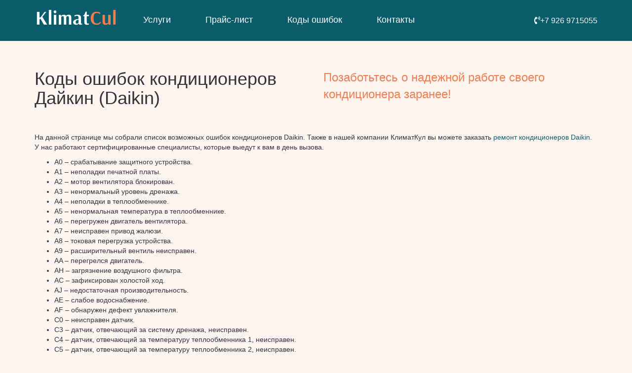

--- FILE ---
content_type: text/html; charset=utf-8
request_url: https://www.klimatcul.ru/error-codes/daikin/
body_size: 10350
content:


<!DOCTYPE html>



<html xmlns="http://www.w3.org/1999/xhtml">
<head><meta charset="utf-8" /><meta http-equiv="X-UA-Compatible" content="IE=edge" /><meta name="viewport" content="width=device-width, initial-scale=1" /><link href="/css/bootstrap.min.css" rel="stylesheet" /><link href="/css/site.css" rel="stylesheet" /><title>
	Коды ошибок кондиционеров Дайкин (Daikin)
</title><link rel="icon" href="/favicon.ico" type="image/x-icon" /><link rel="shortcut icon" href="/favicon.ico" type="image/x-icon" />

    <!-- Global site tag (gtag.js) - Google Analytics -->
    <script async src="https://www.googletagmanager.com/gtag/js?id=UA-157459392-1"></script>
    <script>
        window.dataLayer = window.dataLayer || [];
        function gtag() { dataLayer.push(arguments); }
        gtag('js', new Date());

        gtag('config', 'UA-157459392-1');
    </script>
    <script src="/js/site.js"></script>

<meta name="keywords" content="ремонт кондиционеров Daikin, коды ошибок кондиционеров Daikin " /><meta name="description" content="Узнать все коды ошибок кондиционеров Daikin. В нашей компании вы можете заказать ремонт кондиционеров Daikin " /></head>
<body>
    <form name="form2" method="post" action="./?objid=9d084cd5-a86e-48a4-8e04-bf1351384558" id="form2">
<div>
<input type="hidden" name="__EVENTTARGET" id="__EVENTTARGET" value="" />
<input type="hidden" name="__EVENTARGUMENT" id="__EVENTARGUMENT" value="" />
<input type="hidden" name="__VIEWSTATE" id="__VIEWSTATE" value="/wEPDwUKLTY2MjY2NTg4MmRkIOy1QGOxMMhofLl1M3Y2Hu6FepyWJvFfqemrhFlQn0c=" />
</div>

<script type="text/javascript">
//<![CDATA[
var theForm = document.forms['form2'];
if (!theForm) {
    theForm = document.form2;
}
function __doPostBack(eventTarget, eventArgument) {
    if (!theForm.onsubmit || (theForm.onsubmit() != false)) {
        theForm.__EVENTTARGET.value = eventTarget;
        theForm.__EVENTARGUMENT.value = eventArgument;
        theForm.submit();
    }
}
//]]>
</script>


<script src="/WebResource.axd?d=hMLL51DrqurZxw3wKzwblei0aDs4y1XUUt5Qy4exGanmhIeQ_3LNxxcWGWaR_XEHukrgESbVxvggMX7Z7ZA8jNXJJB4Exke8xlvSyqEAWas1&amp;t=638901649900000000" type="text/javascript"></script>


<script src="/ScriptResource.axd?d=XJhapEcfZUFmIhbhbXviNZDLHLBpFAKjWunZq0cAsltWVpN8MXd-shI6JZlmddn2Qr43ydFyecfti1BGmpRtSRhPbfq7jtKrbiM_Jol_Y7CmwDmfcYIr0E7Fnqor4RlkUkYG1hP6et0Gs750Uiu9JsgSDGRR2UdiwOKBgd_2KPQLMPPq-R7AQ-oarRpaLkpr0&amp;t=5c0e0825" type="text/javascript"></script>
<script type="text/javascript">
//<![CDATA[
if (typeof(Sys) === 'undefined') throw new Error('ASP.NET Ajax client-side framework failed to load.');
//]]>
</script>

<script src="/ScriptResource.axd?d=9tkf_f3H1gh9BmFuBmrvchF5xATTpQ_uiYOz4GFU6KEMfLByjLdL8dhwqNWzdq_rn9Sgdm7baqLSuTp0GoZAX4frYdTjT6_9wY4rjsaIj8y5z41pHdwNMZ6U387r3C6CcOZl-KXUnz5iHPn34wtTEfRohipJnz4Cdm34-SJSGfPlSqnycbjEQJYOP2Scx8YA0&amp;t=5c0e0825" type="text/javascript"></script>
<script src="/ScriptResource.axd?d=[base64]&amp;t=5c0e0825" type="text/javascript"></script>
<script type="text/javascript">
//<![CDATA[
Sys.Services._AuthenticationService.DefaultWebServicePath = '../../Authentication_JSON_AppService.axd';
var PageMethods = function() {
PageMethods.initializeBase(this);
this._timeout = 0;
this._userContext = null;
this._succeeded = null;
this._failed = null;
}
PageMethods.prototype = {
_get_path:function() {
 var p = this.get_path();
 if (p) return p;
 else return PageMethods._staticInstance.get_path();},
LoginExternalUser:function(externalID,accessData,migrateBookmarks,defaultRole,succeededCallback, failedCallback, userContext) {
/// <param name="externalID" type="String">System.String</param>
/// <param name="accessData" type="String">System.String</param>
/// <param name="migrateBookmarks" type="Boolean">System.Boolean</param>
/// <param name="defaultRole" type="String">System.String</param>
/// <param name="succeededCallback" type="Function" optional="true" mayBeNull="true"></param>
/// <param name="failedCallback" type="Function" optional="true" mayBeNull="true"></param>
/// <param name="userContext" optional="true" mayBeNull="true"></param>
return this._invoke(this._get_path(), 'LoginExternalUser',false,{externalID:externalID,accessData:accessData,migrateBookmarks:migrateBookmarks,defaultRole:defaultRole},succeededCallback,failedCallback,userContext); },
LoginUser:function(UserName,Password,migrateBookmarks,succeededCallback, failedCallback, userContext) {
/// <param name="UserName" type="String">System.String</param>
/// <param name="Password" type="String">System.String</param>
/// <param name="migrateBookmarks" type="Boolean">System.Boolean</param>
/// <param name="succeededCallback" type="Function" optional="true" mayBeNull="true"></param>
/// <param name="failedCallback" type="Function" optional="true" mayBeNull="true"></param>
/// <param name="userContext" optional="true" mayBeNull="true"></param>
return this._invoke(this._get_path(), 'LoginUser',false,{UserName:UserName,Password:Password,migrateBookmarks:migrateBookmarks},succeededCallback,failedCallback,userContext); },
RegisterUserAndLogin:function(username,password,email,defaultRole,migrateBookmarks,succeededCallback, failedCallback, userContext) {
/// <param name="username" type="String">System.String</param>
/// <param name="password" type="String">System.String</param>
/// <param name="email" type="String">System.String</param>
/// <param name="defaultRole" type="String">System.String</param>
/// <param name="migrateBookmarks" type="Boolean">System.Boolean</param>
/// <param name="succeededCallback" type="Function" optional="true" mayBeNull="true"></param>
/// <param name="failedCallback" type="Function" optional="true" mayBeNull="true"></param>
/// <param name="userContext" optional="true" mayBeNull="true"></param>
return this._invoke(this._get_path(), 'RegisterUserAndLogin',false,{username:username,password:password,email:email,defaultRole:defaultRole,migrateBookmarks:migrateBookmarks},succeededCallback,failedCallback,userContext); },
RegisterUserAndLoginWithConfirmation:function(username,password,email,defaultRole,waitConfirmationRole,confirmMsgSubject,confirmMsgText,from,selfBcc,succeededCallback, failedCallback, userContext) {
/// <param name="username" type="String">System.String</param>
/// <param name="password" type="String">System.String</param>
/// <param name="email" type="String">System.String</param>
/// <param name="defaultRole" type="String">System.String</param>
/// <param name="waitConfirmationRole" type="String">System.String</param>
/// <param name="confirmMsgSubject" type="String">System.String</param>
/// <param name="confirmMsgText" type="String">System.String</param>
/// <param name="from" type="String">System.String</param>
/// <param name="selfBcc" type="Boolean">System.Boolean</param>
/// <param name="succeededCallback" type="Function" optional="true" mayBeNull="true"></param>
/// <param name="failedCallback" type="Function" optional="true" mayBeNull="true"></param>
/// <param name="userContext" optional="true" mayBeNull="true"></param>
return this._invoke(this._get_path(), 'RegisterUserAndLoginWithConfirmation',false,{username:username,password:password,email:email,defaultRole:defaultRole,waitConfirmationRole:waitConfirmationRole,confirmMsgSubject:confirmMsgSubject,confirmMsgText:confirmMsgText,from:from,selfBcc:selfBcc},succeededCallback,failedCallback,userContext); },
ConfirmUserEmail:function(username,confirmCode,defaultRole,waitConfirmationRole,succeededCallback, failedCallback, userContext) {
/// <param name="username" type="String">System.String</param>
/// <param name="confirmCode" type="String">System.String</param>
/// <param name="defaultRole" type="String">System.String</param>
/// <param name="waitConfirmationRole" type="String">System.String</param>
/// <param name="succeededCallback" type="Function" optional="true" mayBeNull="true"></param>
/// <param name="failedCallback" type="Function" optional="true" mayBeNull="true"></param>
/// <param name="userContext" optional="true" mayBeNull="true"></param>
return this._invoke(this._get_path(), 'ConfirmUserEmail',false,{username:username,confirmCode:confirmCode,defaultRole:defaultRole,waitConfirmationRole:waitConfirmationRole},succeededCallback,failedCallback,userContext); },
LogoutUser:function(succeededCallback, failedCallback, userContext) {
/// <param name="succeededCallback" type="Function" optional="true" mayBeNull="true"></param>
/// <param name="failedCallback" type="Function" optional="true" mayBeNull="true"></param>
/// <param name="userContext" optional="true" mayBeNull="true"></param>
return this._invoke(this._get_path(), 'LogoutUser',false,{},succeededCallback,failedCallback,userContext); },
IsAuthenticated:function(succeededCallback, failedCallback, userContext) {
/// <param name="succeededCallback" type="Function" optional="true" mayBeNull="true"></param>
/// <param name="failedCallback" type="Function" optional="true" mayBeNull="true"></param>
/// <param name="userContext" optional="true" mayBeNull="true"></param>
return this._invoke(this._get_path(), 'IsAuthenticated',false,{},succeededCallback,failedCallback,userContext); },
ChangePassword:function(oldpwd,newpwd,succeededCallback, failedCallback, userContext) {
/// <param name="oldpwd" type="String">System.String</param>
/// <param name="newpwd" type="String">System.String</param>
/// <param name="succeededCallback" type="Function" optional="true" mayBeNull="true"></param>
/// <param name="failedCallback" type="Function" optional="true" mayBeNull="true"></param>
/// <param name="userContext" optional="true" mayBeNull="true"></param>
return this._invoke(this._get_path(), 'ChangePassword',false,{oldpwd:oldpwd,newpwd:newpwd},succeededCallback,failedCallback,userContext); },
RecoveryPassword:function(login,confirmMsgSubject,confirmMsgText,succeededCallback, failedCallback, userContext) {
/// <param name="login" type="String">System.String</param>
/// <param name="confirmMsgSubject" type="String">System.String</param>
/// <param name="confirmMsgText" type="String">System.String</param>
/// <param name="succeededCallback" type="Function" optional="true" mayBeNull="true"></param>
/// <param name="failedCallback" type="Function" optional="true" mayBeNull="true"></param>
/// <param name="userContext" optional="true" mayBeNull="true"></param>
return this._invoke(this._get_path(), 'RecoveryPassword',false,{login:login,confirmMsgSubject:confirmMsgSubject,confirmMsgText:confirmMsgText},succeededCallback,failedCallback,userContext); },
AddObjectBookmark:function(objectId,bookmarkType,count,ttl,comment,updateCountIfExists,succeededCallback, failedCallback, userContext) {
/// <param name="objectId" type="String">System.String</param>
/// <param name="bookmarkType" type="Number">System.Int32</param>
/// <param name="count" type="Number">System.Int32</param>
/// <param name="ttl" type="Number">System.Int32</param>
/// <param name="comment" type="String">System.String</param>
/// <param name="updateCountIfExists" type="Boolean">System.Boolean</param>
/// <param name="succeededCallback" type="Function" optional="true" mayBeNull="true"></param>
/// <param name="failedCallback" type="Function" optional="true" mayBeNull="true"></param>
/// <param name="userContext" optional="true" mayBeNull="true"></param>
return this._invoke(this._get_path(), 'AddObjectBookmark',false,{objectId:objectId,bookmarkType:bookmarkType,count:count,ttl:ttl,comment:comment,updateCountIfExists:updateCountIfExists},succeededCallback,failedCallback,userContext); },
GetBookmarkCount:function(succeededCallback, failedCallback, userContext) {
/// <param name="succeededCallback" type="Function" optional="true" mayBeNull="true"></param>
/// <param name="failedCallback" type="Function" optional="true" mayBeNull="true"></param>
/// <param name="userContext" optional="true" mayBeNull="true"></param>
return this._invoke(this._get_path(), 'GetBookmarkCount',false,{},succeededCallback,failedCallback,userContext); },
UpdateBookmarkCountParameter:function(objectId,count,succeededCallback, failedCallback, userContext) {
/// <param name="objectId" type="String">System.String</param>
/// <param name="count" type="Number">System.Int32</param>
/// <param name="succeededCallback" type="Function" optional="true" mayBeNull="true"></param>
/// <param name="failedCallback" type="Function" optional="true" mayBeNull="true"></param>
/// <param name="userContext" optional="true" mayBeNull="true"></param>
return this._invoke(this._get_path(), 'UpdateBookmarkCountParameter',false,{objectId:objectId,count:count},succeededCallback,failedCallback,userContext); },
UpdateBookmarksCountParameter:function(objectId,count,succeededCallback, failedCallback, userContext) {
/// <param name="objectId" type="Array">System.String[]</param>
/// <param name="count" type="Array">System.Int32[]</param>
/// <param name="succeededCallback" type="Function" optional="true" mayBeNull="true"></param>
/// <param name="failedCallback" type="Function" optional="true" mayBeNull="true"></param>
/// <param name="userContext" optional="true" mayBeNull="true"></param>
return this._invoke(this._get_path(), 'UpdateBookmarksCountParameter',false,{objectId:objectId,count:count},succeededCallback,failedCallback,userContext); },
RemoveBookmark:function(objectId,succeededCallback, failedCallback, userContext) {
/// <param name="objectId" type="String">System.String</param>
/// <param name="succeededCallback" type="Function" optional="true" mayBeNull="true"></param>
/// <param name="failedCallback" type="Function" optional="true" mayBeNull="true"></param>
/// <param name="userContext" optional="true" mayBeNull="true"></param>
return this._invoke(this._get_path(), 'RemoveBookmark',false,{objectId:objectId},succeededCallback,failedCallback,userContext); },
IsOwnerAccess:function(objectID,succeededCallback, failedCallback, userContext) {
/// <param name="objectID" type="String">System.String</param>
/// <param name="succeededCallback" type="Function" optional="true" mayBeNull="true"></param>
/// <param name="failedCallback" type="Function" optional="true" mayBeNull="true"></param>
/// <param name="userContext" optional="true" mayBeNull="true"></param>
return this._invoke(this._get_path(), 'IsOwnerAccess',false,{objectID:objectID},succeededCallback,failedCallback,userContext); }}
PageMethods.registerClass('PageMethods',Sys.Net.WebServiceProxy);
PageMethods._staticInstance = new PageMethods();
PageMethods.set_path = function(value) {
PageMethods._staticInstance.set_path(value); }
PageMethods.get_path = function() { 
/// <value type="String" mayBeNull="true">The service url.</value>
return PageMethods._staticInstance.get_path();}
PageMethods.set_timeout = function(value) {
PageMethods._staticInstance.set_timeout(value); }
PageMethods.get_timeout = function() { 
/// <value type="Number">The service timeout.</value>
return PageMethods._staticInstance.get_timeout(); }
PageMethods.set_defaultUserContext = function(value) { 
PageMethods._staticInstance.set_defaultUserContext(value); }
PageMethods.get_defaultUserContext = function() { 
/// <value mayBeNull="true">The service default user context.</value>
return PageMethods._staticInstance.get_defaultUserContext(); }
PageMethods.set_defaultSucceededCallback = function(value) { 
 PageMethods._staticInstance.set_defaultSucceededCallback(value); }
PageMethods.get_defaultSucceededCallback = function() { 
/// <value type="Function" mayBeNull="true">The service default succeeded callback.</value>
return PageMethods._staticInstance.get_defaultSucceededCallback(); }
PageMethods.set_defaultFailedCallback = function(value) { 
PageMethods._staticInstance.set_defaultFailedCallback(value); }
PageMethods.get_defaultFailedCallback = function() { 
/// <value type="Function" mayBeNull="true">The service default failed callback.</value>
return PageMethods._staticInstance.get_defaultFailedCallback(); }
PageMethods.set_enableJsonp = function(value) { PageMethods._staticInstance.set_enableJsonp(value); }
PageMethods.get_enableJsonp = function() { 
/// <value type="Boolean">Specifies whether the service supports JSONP for cross domain calling.</value>
return PageMethods._staticInstance.get_enableJsonp(); }
PageMethods.set_jsonpCallbackParameter = function(value) { PageMethods._staticInstance.set_jsonpCallbackParameter(value); }
PageMethods.get_jsonpCallbackParameter = function() { 
/// <value type="String">Specifies the parameter name that contains the callback function name for a JSONP request.</value>
return PageMethods._staticInstance.get_jsonpCallbackParameter(); }
PageMethods.set_path("c-article.aspx");
PageMethods.LoginExternalUser= function(externalID,accessData,migrateBookmarks,defaultRole,onSuccess,onFailed,userContext) {
/// <param name="externalID" type="String">System.String</param>
/// <param name="accessData" type="String">System.String</param>
/// <param name="migrateBookmarks" type="Boolean">System.Boolean</param>
/// <param name="defaultRole" type="String">System.String</param>
/// <param name="succeededCallback" type="Function" optional="true" mayBeNull="true"></param>
/// <param name="failedCallback" type="Function" optional="true" mayBeNull="true"></param>
/// <param name="userContext" optional="true" mayBeNull="true"></param>
PageMethods._staticInstance.LoginExternalUser(externalID,accessData,migrateBookmarks,defaultRole,onSuccess,onFailed,userContext); }
PageMethods.LoginUser= function(UserName,Password,migrateBookmarks,onSuccess,onFailed,userContext) {
/// <param name="UserName" type="String">System.String</param>
/// <param name="Password" type="String">System.String</param>
/// <param name="migrateBookmarks" type="Boolean">System.Boolean</param>
/// <param name="succeededCallback" type="Function" optional="true" mayBeNull="true"></param>
/// <param name="failedCallback" type="Function" optional="true" mayBeNull="true"></param>
/// <param name="userContext" optional="true" mayBeNull="true"></param>
PageMethods._staticInstance.LoginUser(UserName,Password,migrateBookmarks,onSuccess,onFailed,userContext); }
PageMethods.RegisterUserAndLogin= function(username,password,email,defaultRole,migrateBookmarks,onSuccess,onFailed,userContext) {
/// <param name="username" type="String">System.String</param>
/// <param name="password" type="String">System.String</param>
/// <param name="email" type="String">System.String</param>
/// <param name="defaultRole" type="String">System.String</param>
/// <param name="migrateBookmarks" type="Boolean">System.Boolean</param>
/// <param name="succeededCallback" type="Function" optional="true" mayBeNull="true"></param>
/// <param name="failedCallback" type="Function" optional="true" mayBeNull="true"></param>
/// <param name="userContext" optional="true" mayBeNull="true"></param>
PageMethods._staticInstance.RegisterUserAndLogin(username,password,email,defaultRole,migrateBookmarks,onSuccess,onFailed,userContext); }
PageMethods.RegisterUserAndLoginWithConfirmation= function(username,password,email,defaultRole,waitConfirmationRole,confirmMsgSubject,confirmMsgText,from,selfBcc,onSuccess,onFailed,userContext) {
/// <param name="username" type="String">System.String</param>
/// <param name="password" type="String">System.String</param>
/// <param name="email" type="String">System.String</param>
/// <param name="defaultRole" type="String">System.String</param>
/// <param name="waitConfirmationRole" type="String">System.String</param>
/// <param name="confirmMsgSubject" type="String">System.String</param>
/// <param name="confirmMsgText" type="String">System.String</param>
/// <param name="from" type="String">System.String</param>
/// <param name="selfBcc" type="Boolean">System.Boolean</param>
/// <param name="succeededCallback" type="Function" optional="true" mayBeNull="true"></param>
/// <param name="failedCallback" type="Function" optional="true" mayBeNull="true"></param>
/// <param name="userContext" optional="true" mayBeNull="true"></param>
PageMethods._staticInstance.RegisterUserAndLoginWithConfirmation(username,password,email,defaultRole,waitConfirmationRole,confirmMsgSubject,confirmMsgText,from,selfBcc,onSuccess,onFailed,userContext); }
PageMethods.ConfirmUserEmail= function(username,confirmCode,defaultRole,waitConfirmationRole,onSuccess,onFailed,userContext) {
/// <param name="username" type="String">System.String</param>
/// <param name="confirmCode" type="String">System.String</param>
/// <param name="defaultRole" type="String">System.String</param>
/// <param name="waitConfirmationRole" type="String">System.String</param>
/// <param name="succeededCallback" type="Function" optional="true" mayBeNull="true"></param>
/// <param name="failedCallback" type="Function" optional="true" mayBeNull="true"></param>
/// <param name="userContext" optional="true" mayBeNull="true"></param>
PageMethods._staticInstance.ConfirmUserEmail(username,confirmCode,defaultRole,waitConfirmationRole,onSuccess,onFailed,userContext); }
PageMethods.LogoutUser= function(onSuccess,onFailed,userContext) {
/// <param name="succeededCallback" type="Function" optional="true" mayBeNull="true"></param>
/// <param name="failedCallback" type="Function" optional="true" mayBeNull="true"></param>
/// <param name="userContext" optional="true" mayBeNull="true"></param>
PageMethods._staticInstance.LogoutUser(onSuccess,onFailed,userContext); }
PageMethods.IsAuthenticated= function(onSuccess,onFailed,userContext) {
/// <param name="succeededCallback" type="Function" optional="true" mayBeNull="true"></param>
/// <param name="failedCallback" type="Function" optional="true" mayBeNull="true"></param>
/// <param name="userContext" optional="true" mayBeNull="true"></param>
PageMethods._staticInstance.IsAuthenticated(onSuccess,onFailed,userContext); }
PageMethods.ChangePassword= function(oldpwd,newpwd,onSuccess,onFailed,userContext) {
/// <param name="oldpwd" type="String">System.String</param>
/// <param name="newpwd" type="String">System.String</param>
/// <param name="succeededCallback" type="Function" optional="true" mayBeNull="true"></param>
/// <param name="failedCallback" type="Function" optional="true" mayBeNull="true"></param>
/// <param name="userContext" optional="true" mayBeNull="true"></param>
PageMethods._staticInstance.ChangePassword(oldpwd,newpwd,onSuccess,onFailed,userContext); }
PageMethods.RecoveryPassword= function(login,confirmMsgSubject,confirmMsgText,onSuccess,onFailed,userContext) {
/// <param name="login" type="String">System.String</param>
/// <param name="confirmMsgSubject" type="String">System.String</param>
/// <param name="confirmMsgText" type="String">System.String</param>
/// <param name="succeededCallback" type="Function" optional="true" mayBeNull="true"></param>
/// <param name="failedCallback" type="Function" optional="true" mayBeNull="true"></param>
/// <param name="userContext" optional="true" mayBeNull="true"></param>
PageMethods._staticInstance.RecoveryPassword(login,confirmMsgSubject,confirmMsgText,onSuccess,onFailed,userContext); }
PageMethods.AddObjectBookmark= function(objectId,bookmarkType,count,ttl,comment,updateCountIfExists,onSuccess,onFailed,userContext) {
/// <param name="objectId" type="String">System.String</param>
/// <param name="bookmarkType" type="Number">System.Int32</param>
/// <param name="count" type="Number">System.Int32</param>
/// <param name="ttl" type="Number">System.Int32</param>
/// <param name="comment" type="String">System.String</param>
/// <param name="updateCountIfExists" type="Boolean">System.Boolean</param>
/// <param name="succeededCallback" type="Function" optional="true" mayBeNull="true"></param>
/// <param name="failedCallback" type="Function" optional="true" mayBeNull="true"></param>
/// <param name="userContext" optional="true" mayBeNull="true"></param>
PageMethods._staticInstance.AddObjectBookmark(objectId,bookmarkType,count,ttl,comment,updateCountIfExists,onSuccess,onFailed,userContext); }
PageMethods.GetBookmarkCount= function(onSuccess,onFailed,userContext) {
/// <param name="succeededCallback" type="Function" optional="true" mayBeNull="true"></param>
/// <param name="failedCallback" type="Function" optional="true" mayBeNull="true"></param>
/// <param name="userContext" optional="true" mayBeNull="true"></param>
PageMethods._staticInstance.GetBookmarkCount(onSuccess,onFailed,userContext); }
PageMethods.UpdateBookmarkCountParameter= function(objectId,count,onSuccess,onFailed,userContext) {
/// <param name="objectId" type="String">System.String</param>
/// <param name="count" type="Number">System.Int32</param>
/// <param name="succeededCallback" type="Function" optional="true" mayBeNull="true"></param>
/// <param name="failedCallback" type="Function" optional="true" mayBeNull="true"></param>
/// <param name="userContext" optional="true" mayBeNull="true"></param>
PageMethods._staticInstance.UpdateBookmarkCountParameter(objectId,count,onSuccess,onFailed,userContext); }
PageMethods.UpdateBookmarksCountParameter= function(objectId,count,onSuccess,onFailed,userContext) {
/// <param name="objectId" type="Array">System.String[]</param>
/// <param name="count" type="Array">System.Int32[]</param>
/// <param name="succeededCallback" type="Function" optional="true" mayBeNull="true"></param>
/// <param name="failedCallback" type="Function" optional="true" mayBeNull="true"></param>
/// <param name="userContext" optional="true" mayBeNull="true"></param>
PageMethods._staticInstance.UpdateBookmarksCountParameter(objectId,count,onSuccess,onFailed,userContext); }
PageMethods.RemoveBookmark= function(objectId,onSuccess,onFailed,userContext) {
/// <param name="objectId" type="String">System.String</param>
/// <param name="succeededCallback" type="Function" optional="true" mayBeNull="true"></param>
/// <param name="failedCallback" type="Function" optional="true" mayBeNull="true"></param>
/// <param name="userContext" optional="true" mayBeNull="true"></param>
PageMethods._staticInstance.RemoveBookmark(objectId,onSuccess,onFailed,userContext); }
PageMethods.IsOwnerAccess= function(objectID,onSuccess,onFailed,userContext) {
/// <param name="objectID" type="String">System.String</param>
/// <param name="succeededCallback" type="Function" optional="true" mayBeNull="true"></param>
/// <param name="failedCallback" type="Function" optional="true" mayBeNull="true"></param>
/// <param name="userContext" optional="true" mayBeNull="true"></param>
PageMethods._staticInstance.IsOwnerAccess(objectID,onSuccess,onFailed,userContext); }
//]]>
</script>

<div>

	<input type="hidden" name="__VIEWSTATEGENERATOR" id="__VIEWSTATEGENERATOR" value="9870C526" />
</div><script type="text/javascript">
//<![CDATA[
Sys.WebForms.PageRequestManager._initialize('ctl11', 'form2', [], [], [], 90, '');
//]]>
</script>
<script type="text/javascript">
//<![CDATA[
﻿Sys.Application.add_load(function () { if (Sys.WebForms != undefined) { var f = Sys.WebForms.PageRequestManager.getInstance()._form; f._initialAction = f.action = window.location.href; f.__EVENTTARGET.value = ""; f.__EVENTARGUMENT.value = ""; } if (typeof uiPageInit == 'function') uiPageInit(); });
PageMethods.set_path('/_templates/c-article.aspx');
//]]>
</script>


        

<!-- Yandex.Metrika counter -->
<script type="text/javascript">
    (function (m, e, t, r, i, k, a) {
        m[i] = m[i] || function () { (m[i].a = m[i].a || []).push(arguments) };
        m[i].l = 1 * new Date(); k = e.createElement(t), a = e.getElementsByTagName(t)[0], k.async = 1, k.src = r, a.parentNode.insertBefore(k, a)
    })
        (window, document, "script", "https://mc.yandex.ru/metrika/tag.js", "ym");

    ym(75827698, "init", {
        clickmap: true,
        trackLinks: true,
        accurateTrackBounce: true,
        webvisor: true,
        ecommerce: "dataLayer"
    });
</script>
<noscript>
    <div>
        <img src="https://mc.yandex.ru/watch/75827698" style="position: absolute; left: -9999px;" alt="" />
    </div>
</noscript>
<!-- /Yandex.Metrika counter -->

<header  class="navbar navbar-inverse navbar-fixed-top" role="banner">
    <div class="container">
        <div class="navbar-header">
            <button class="navbar-toggle" type="button" data-toggle="collapse" data-target=".bs-navbar-collapse">
                <span class="sr-only">Навигация</span>
                 <span class="icon-bar"></span>
                <span class="icon-bar"></span>
                <span class="icon-bar"></span>
            </button>
            <a class="navbar-brand" href="/">
                <img src="/img/template/logo.png" class="img-responsive" /></a>
                  <div style="float:right;font-size:16px;" class="hidden-sm hidden-md hidden-lg hdrsa">
                        <a href="https://wa.me/79269715055"><span class="wa"></span></a>
                        <a href="tel:+79269715055"><span class="ph"></span></a>
          </div>

        </div>
         <div style="float:right;font-size:16px;" class="hdr-phone hidden-xs hidden-sm">
                <span><a href="tel:+79269715055" style="display:inline-block; color:#ffffff;"><i class="fic" style="margin-left: 10px;"></i><span style="margin-left:0">+7 926 9715055</span></a></span>
         </div>
        <nav class="collapse navbar-collapse bs-navbar-collapse" role="navigation">
            <ul class="nav navbar-nav">
                <li><a href="/uslugi/">Услуги</a></li>
                <li><a href="/price/">Прайс-лист</a></li>
                <li><a href="/error-codes/">Коды ошибок</a></li>
                <li><a href="/contacts/">Контакты</a></li>
            </ul>
       </nav>


        <!--/.nav-collapse -->
    </div>
</header>





        <div class="container firstcont">
            <div class="row" style="display: none;">
                <ol class="breadcrumb">
                    <li><a href="/">Главная</a></li>
                    <li><a href='/error-codes/'>Коды ошибок</a></li>
                    <li class="active">Коды ошибок кондиционеров Дайкин (Daikin)</li>
                </ol>
            </div>

            <div class="row" style="margin-top:40px; margin-bottom:40px;">
                <div class="col-xs-12 col-md-6">
                    <h1>Коды ошибок кондиционеров Дайкин (Daikin)</h1>
                </div>
                <div class="col-xs-12 col-md-6 aboutr">
                    <p style="margin-top:20px;">Позаботьтесь о надежной работе своего кондиционера заранее!</p>
                </div>
               </div>
              <div class="row">
              <div class="col-xs-12"><p>На данной странице мы собрали список возможных ошибок кондиционеров Daikin. Также в нашей компании КлиматКул вы можете заказать <a title="ремонт кондиционеров Daikin" href="https://www.klimatcul.ru/uslugi/remont-konditcionera/" target="_blank">ремонт кондиционеров Daikin</a>. У нас работают сертифицированные специалисты, которые выедут к вам в день вызова.</p>
<ul>
<li>
<div>A0 &ndash; срабатывание защитного устройства.</div>
</li>
<li>A1 &ndash; неполадки печатной платы.</li>
<li>A2 &ndash; мотор вентилятора блокирован.</li>
<li>A3 &ndash; ненормальный уровень дренажа.</li>
<li>A4 &ndash; неполадки в теплообменнике.</li>
<li>A5 &ndash; ненормальная температура в теплообменнике.</li>
<li>A6 &ndash; перегружен двигатель вентилятора.</li>
<li>A7 &ndash; неисправен привод жалюзи.</li>
<li>A8 &ndash; токовая перегрузка устройства.</li>
<li>A9 &ndash; расширительный вентиль неисправен.</li>
<li>AA &ndash; перегрелся двигатель.</li>
<li>AH &ndash; загрязнение воздушного фильтра.</li>
<li>AC &ndash; зафиксирован холостой ход.</li>
<li>AJ &ndash; недостаточная производительность.</li>
<li>AE &ndash; слабое водоснабжение.</li>
<li>AF &ndash; обнаружен дефект увлажнителя.</li>
<li>C0 &ndash; неисправен датчик.</li>
<li>C3 &ndash; датчик, отвечающий за систему дренажа, неисправен.</li>
<li>C4 &ndash; датчик, отвечающий за температуру теплообменника 1, неисправен.</li>
<li>C5 &ndash; датчик, отвечающий за температуру теплообменника 2, неисправен.</li>
<li>C6 &ndash; двигатель вентилятора перегружен.</li>
<li>C7 &ndash; датчик, отвечающий за привод жалюзи, неисправен.</li>
<li>C8 &ndash; датчик, отвечающий за входной ток, неисправен.</li>
<li>C9 &ndash; неисправен термистор воздуха на входе.</li>
<li>CA &ndash; неисправен термистор воздуха на выходе.</li>
<li>CH &ndash; высокий уровень загрязненности.</li>
<li>CC &ndash; датчик влажности неисправен.</li>
<li>CJ &ndash; датчик температуры, находящийся на пульте управления, неисправен.</li>
<li>CЕ &ndash; датчик излучения неисправен.</li>
<li>CF &ndash; датчик, отвечающий за высокое давление, неисправен.</li>
</ul>
<p>&nbsp;</p>
<p><strong>Коды ошибок наружного блока кондиционеров Daikin (Дайкин)</strong><br /><br /></p>
<ul>
<li>E0 &ndash; произошло срабатывание защитного устройства.</li>
<li>E1 &ndash; печатная плата, находящаяся в наружном блоке, неисправна.</li>
<li>E3 &ndash; срабатывание датчика, отвечающего за высокое давление.</li>
<li>E4 &ndash; срабатывание датчика, отвечающего за низкое давление.</li>
<li>E5 &ndash; перегружено реле перегрева или мотор компрессора.</li>
<li>E6 &ndash; блокирован мотор компрессора.</li>
<li>E7 &ndash; блокирован мотор вентилятора.</li>
<li>E8 &ndash; зафиксирована токовая перегрузка.</li>
<li>E9 &ndash; неисправен расширительный вентиль.</li>
<li>AH &ndash; произошла блокировка насоса.</li>
<li>EJ &ndash; срабатывание дополнительного защитного устройства.</li>
<li>EE &ndash; в дренажной системе превышен допустимый уровень воды.</li>
<li>EF &ndash; блок, отвечающий за аккумулирование тепла, неисправен.</li>
<li>H0 &ndash; общая неисправность датчиков.</li>
<li>H1 &ndash; датчик, отвечающий за температуру воздуха, неисправен.</li>
<li>H2 &ndash; датчик, отвечающий за электрическое питание, неисправен.</li>
<li>H3 &ndash; датчик, отвечающий за высокое давление, неисправен.</li>
<li>H4 &ndash; датчик, отвечающий за низкое давление, неисправен.</li>
<li>H5 &ndash; срабатывание датчика перегрузки или не функционирует компрессор.</li>
<li>H6 &ndash; срабатывание датчика блокировки или перегружен компрессор.</li>
<li>H7 &ndash; срабатывание датчика блокировки или перегружен вентилятор.</li>
<li>H8 &ndash; срабатывание датчика, отвечающего за входное напряжение.</li>
<li>H9 &ndash; срабатывание датчика, отвечающего за температуру наружного воздуха.</li>
<li>HА &ndash; срабатывание датчика, отвечающего за выходной воздух.</li>
<li>HH &ndash; срабатывание датчика, отвечающего за блокировку водяного насоса.</li>
<li>HС &ndash; срабатывание датчика, отвечающего за горячую воду.</li>
<li>HЕ &ndash; срабатывание датчика, отвечающего за систему дренажа.</li>
<li>HF &ndash; в блоке аккумулирования тепла произошла авария.</li>
<li>F0 &ndash; срабатывание устройств №1 и №2, отвечающих за защиту.</li>
<li>F1 &ndash; срабатывание устройства №1, отвечающего за защиту.</li>
<li>F2 &ndash; срабатывание устройства №2, отвечающего за защиту.</li>
<li>F3 &ndash; слишком высокая температура в нагнетающей трубе.</li>
</ul>
<p>&nbsp;</p>
<p style="text-align: center;"><img src="/img/system/img.ashx?picid=f7e3fc55-4f10-4c16-a20f-0e63099f56cc&amp;imgdetid=_1100" border="0" alt="logo.png" title="logo.png" style="width: 60%;" /></p></div>
                <div class="col-xs-12">
                    
                </div>
            </div>
            <br />
        </div>
        <!-- /container -->

        


<div class="container">
    <div class="row">
        <div class="col-xs-12 col-md-6 cntcs">
            <h2>Наши контакты</h2>
            <div class="slnk">
                <a href="https://wa.me/79269715055"><span class="wa"></span></a>
                <a href="tel:+79269715055"><span class="ph"></span></a>
                <a href="https://t.me/klimatcul"><span class="tg"></span></a>
            </div>
        </div>
        <div class="col-xs-12 col-md-6 cntcs">
            <h2>&nbsp;</h2>
            <p><a href="tel:+79269715055">+7 926 9715055</a></p>
            <p><a href="mailto:klimatcul@yandex.ru">klimatcul@yandex.ru</a></p>
        </div>
    </div>
</div>
<div class="wfooter">
    <div class="container">
        <footer>
            <div class="container">
                <div class="row">
                    <div class="col-xs-12 col-md-3" style="padding: 0;">
                        <a href='/'>
                            <img src='/img/template/logo.png' alt='' class="img-responsive" style="margin: 0; max-height: 40px; margin-bottom:24px;" /></a>
                    </div>
                    <div class="col-xs-12 col-md-9">
                        <div class="row" style="margin-left:-30px;">
                            <div class="col-xs-12 col-md-4">
                                <a href="/uslugi/">Услуги</a>
                            </div>
                            <div class="col-xs-12 col-md-4">
                                <a href="/privacy/">Политика конфиденциальности</a>
                            </div>
                            <div class="col-xs-12 col-md-4">
                                <a href="/articles/">Статьи</a>
                            </div>
                            <div class="col-xs-12 col-md-4">
                                <a href="/price/">Прайс-лист</a>
                            </div>
                            <div class="col-xs-12 col-md-4">
                                <a href="/error-codes/">Коды ошибок</a>
                            </div>
                            <div class="col-xs-12 col-md-4">
                                <a href="/faq/">FAQ</a>
                            </div>
                        </div>
                    </div>
                </div>
            </div>
        </footer>
        <span id="top-link-block" class="hidden">
            <a href="#top" class="well well-sm" onclick="$('html,body').animate({scrollTop:0},'slow');return false;">Наверх
            </a>
        </span>
    </div>
</div>


    </form>
    <script src="https://ajax.googleapis.com/ajax/libs/jquery/1.11.0/jquery.min.js"></script>
    <script src="/js/bootstrap.min.js"></script>
    <script type="text/javascript">
        if (($(window).height() + 100) < $(document).height()) {
            $('#top-link-block').removeClass('hidden').affix({
                offset: { top: 100 }
            });
        }
    </script>

</body>
</html>


--- FILE ---
content_type: text/css
request_url: https://www.klimatcul.ru/css/site.css
body_size: 2042
content:
@import "all.min.css";

body, .panel {
    background-color: #fdf6f0!important;
}

a {
    color: #095d6a;
}

.navbar-toggle {
    margin-top: 12px;
}

.navbar {
    background-color: #095d6a;
    color: #ffffff;
    margin-bottom:0;
}

.navbar-inverse .navbar-brand img {
    max-height: 40px;
}


.navbar-fixed-top {
    border-bottom: none;
}

@media (min-width:992px) {

    .firstcont {
        margin-top: 80px;
    }
}

.navbar-inverse .navbar-toggle {
    background-color: #095d6a;
    color: #ffffff;
}

    .navbar-inverse .navbar-toggle:hover {
        background-color: #f57b51;
    }
.navbar-inverse .navbar-toggle .icon-bar {
    background-color: #ffffff;
    color: #095d6a;
}

.navbar-inverse .navbar-toggle:hover .icon-bar {
    background-color: #ffffff;
    color: #f57b51;
}

.navbar-inverse .navbar-toggle > .active .icon-bar {
    background-color: #ffffff;
    color: #ffffff;
}

.navbar-inverse .navbar-nav > .active > a {
    background-color: #f57b51;
    color: #ffffff;
}

.navbar-inverse .navbar-nav li:hover, .navbar-nav li a:hover {
    background-color: #f57b51;
    color: #ffffff;
}

.navbar-inverse .navbar-nav > li > a {
    padding: 30px 35px;
    color: #ffffff;
    font-size: 18px;
}

    .hdr-phone  {
        padding: 30px 0;
    }


.firstcont {
    margin-top: 80px;
}

@media (min-width:992px) and (max-width:1199px) {
    .hdr-phone  {
        padding: 20px 0;
    }

    .navbar-inverse .navbar-nav > li > a {
        padding: 20px 20px;
        color: #ffffff;
        font-size: 16px;
    }

    .navbar-inverse .navbar-brand img {
        max-height: 25px;
    }

    .firstcont {
        margin-top: 54px;
    }
}

@media (min-width:768px) and (max-width:991px) {
    .navbar-inverse .navbar-nav > li > a {
        padding: 18px 15px 14px 15px;
        color: #ffffff;
        font-size: 14px;
    }

    .navbar-inverse .navbar-brand img {
        max-height: 25px;
    }

    .firstcont {
        margin-top: 51px;
    }
}

@media (max-width:767px) {
    .navbar-inverse .navbar-nav > li > a {
        padding: 8px 15px;
        color: #ffffff;
        font-size: 14px;
    }

    .navbar-inverse .navbar-brand img {
        max-height: 25px;
    }

    .firstcont {
        margin-top: 54px;
    }
}

/*.navbar-fixed-top .navbar-collapse {
    max-height: 420px;
}*/
footer {
    color: #ffffff;
    padding-top: 15px;
    padding-bottom: 48px;
    font-size: 16px;
}

    footer a {
        color: #ffffff;
    }

        footer a:hover {
            color: #ffffff;
        }

.nav-stacked {
    font-size: 16px;
}

    .nav-stacked a {
        color: #000000;
    }

.commb {
    background-color: #000000;
    color: #ffffff;
}


    .commb:hover {
        color: #ffffff;
    }

.prodb {
    background-color: #000000;
    color: #ffffff;
    height: 35px;
    margin-top: -3px;
}

    .prodb:hover {
        color: #ffffff;
    }

@media (min-width:992px) {
    .prodb {
        margin-top: 0;
    }
}

.prods {
    display: inline-block !important;
    width: auto;
    height: 35px
}

.descr {
    font-family: 'Times New Roman', Times, serif;
    font-style: italic;
}

    .descr p {
        font-size: 14px;
    }

@media (min-width:992px) {
    .descr p {
        font-size: 18px;
    }
}

.fic {
    font-family: "Font Awesome 5 Free";
    font-weight: 900;
    font-style: normal;
}

.fic_brands {
    font-family: "Font Awesome 5 Brands";
    font-weight: 400;
    font-style: normal;
}

.fmi {
    display: inline-block;
    float: left;
    margin-right: 24px;
    width: 90px;
}

@media (min-width:992px) {
    .fmi {
        display: block;
        float: none;
    }
}


#cartcount {
    background-color: #8b38a3;
    color: #fcfe89;
}



#cartcountm {
    background-color: #8b38a3;
    color: #fcfe89;
}

.cartr {
    padding: 16px 0;
    border-bottom: 1px solid #cccccc;
}


.hdrinfo {
    margin: 24px auto auto 24px;
    float: left;
}

    .hdrinfo .navbar-nav span {
        margin-left:30px;
    }

    @media (max-width:767px) {
        .hdrinfo {
        margin: 12px auto auto 24px;
        float: left;
    }

}

.jumborton {
    background-color: #095d6a;
    background-image: url("/img/template/main-bg-2.png");
    background-repeat: no-repeat;
    background-position: top right;
    color: #ffffff;
    min-height: 500px;
}

    .jumborton h1 {
        margin: 100px 0 36px 0;
    }


@media (min-width:992px) {
    .jumborton {
        background-color: #095d6a;
        background-image: url("/img/template/main-bg.png");
        background-repeat: no-repeat;
        background-position: right;
        color: #ffffff;
        min-height: 580px;
    }

    .jumborton h1 {
        margin: 144px 0 36px 0;
    }

}




h2 {
    margin: 48px 0 32px 0;
}
.wgr {
    width: 100%;
    background-color: #095d6a;
    color: #ffffff;
}

    .wgr h3 span {
        font-size:16px;
        color: #f57b51;
        margin-right:16px;
    }

.wgr p {
    border-top:1px solid #ffffff;
    width:50%;
    padding-top:8px;
    margin-bottom:32px;
}

.aboutr p {
    color: #f57b51;
    font-size:24px;
}

.wfooter {
    background-color: #095d6a;
    background-position: center center;
    margin-top: 36px;
}

.cntcs p {
    font-size: 18px;
    margin-bottom: 8px;
}

.slnk {
    height:36px;
    width:100%;
    margin-top:80px;
}

    .slnk .wa {
        display: inline-block;
        width: 36px;
        height: 36px;
        margin-right: 12px;
        background-image: url("/img/template/cntcs-bg.png");
        background-position: 0 0;
        background-repeat: no-repeat;
    }

    .slnk .ph {
        display: inline-block;
        width: 36px;
        height: 36px;
        margin-right: 12px;
        background-image: url("/img/template/cntcs-bg.png");
        background-position: -48px 0;
        background-repeat: no-repeat;
    }

    .slnk .tg {
        display: inline-block;
        width: 36px;
        height: 36px;
        margin-right: 12px;
        background-image: url("/img/template/cntcs-bg.png");
        background-position: -96px 0;
        background-repeat: no-repeat;
    }

.btn-default {
    color: #ffffff;
    background-color: #f57b51;
    border: 1px solid #f57b51;
    text-transform:uppercase;
}

    .btn-default[disabled] {
        color: #ffffff;
        background-color: #cd927e;
        border: 1px solid #cd927e;
    }

.btn-default:hover {
    color: #ffffff;
    background-color: #f57b51;
}

#footform .form-group {
    width:50%;
}
#slick .slick-list {
    margin-left: -15px;
    margin-right: -15px;
}

#slick {
    margin-top:36px;
}
/* .slick-slide emulates .col- */
#slick .slick-slide {
    padding-right: 15px;
    padding-left: 15px;
    text-align:center;
}

    #slick .slick-slide .srv-text {
        padding: 16px;
    }

    #slick .slick-slide .srv-text h4 {
        min-height: 40px;
    }

    #slick .slick-slide:focus {
        outline: none;
    }

    #sbn, #sbp {
        font-size:24px;
        font-weight:700;
        margin:16px;
        cursor:pointer;
    }

.colu2{
    border-bottom: 1px solid #000000!important;
}

@media (min-width:992px) {
    .colu1 {
        border-bottom: 1px solid #000000 !important;
        min-height: 240px;
    }

    .colu2 {
        min-height: 240px;
    }
}

.hdrsa {
    margin:10px 100px auto auto;
}

.hdrsa .wa {
    display: inline-block;
    width: 36px;
    height: 36px;
    margin-right: 12px;
    background-image: url("/img/template/cntcs-bg.png");
    background-position: 0 0;
    background-repeat: no-repeat;
}

.hdrsa .ph {
display: inline-block;
width: 36px;
height: 36px;
margin-right:6px;
background-image: url("/img/template/cntcs-bg.png");
background-position: -48px 0;
background-repeat: no-repeat;
}

--- FILE ---
content_type: application/javascript
request_url: https://www.klimatcul.ru/js/site.js
body_size: 610
content:
function chAgree(cb) {
    var b = document.getElementById('butSRVS')
    if (cb.checked) {
        b.removeAttribute("disabled");
    } else {
        b.setAttribute("disabled", "disabled");
    }
}


function sf() {
    var errC = 0;

    var n = document.getElementById("txtFN");
    if (!n.value || n.value.length == 0) {
        errC++;
        n.style.borderColor = "#ff0000";
    } else {
        n.style.borderColor = "#cccccc";
    }
    var p = document.getElementById("txtPH");
    if (!p.value || p.value.length == 0) {
        errC++;
        p.style.borderColor = "#ff0000";

    } else {
        p.style.borderColor = "#cccccc";
    }
    var s = document.getElementById("ddlSRVS");
    if (p.selectedIndex < 1) {
        errC++;
        s.style.borderColor = "#ff0000";

    } else {
        s.style.borderColor = "#cccccc";
    }

    if (errC == 0) {
        PageMethods.SendMessage(n.value, p.value, s.options[s.selectedIndex].value, OnSucceeded, OnFailed, null);
    }
}

function OnSucceeded(result, userContext, methodName) {
    if (methodName === 'SendMessage') {
        if (result === "OK") document.getElementById("footform").innerHTML = "Ваш запрос отправлен. В ближайшее время менеджер свяжется с Вами";
        else {
            alert(result);
        }
    }
}


function OnFailed(error, userContext, methodName) {
    if (error !== null) {
        alert('Произошла ошибка: ' + error.get_message());
    }
}
